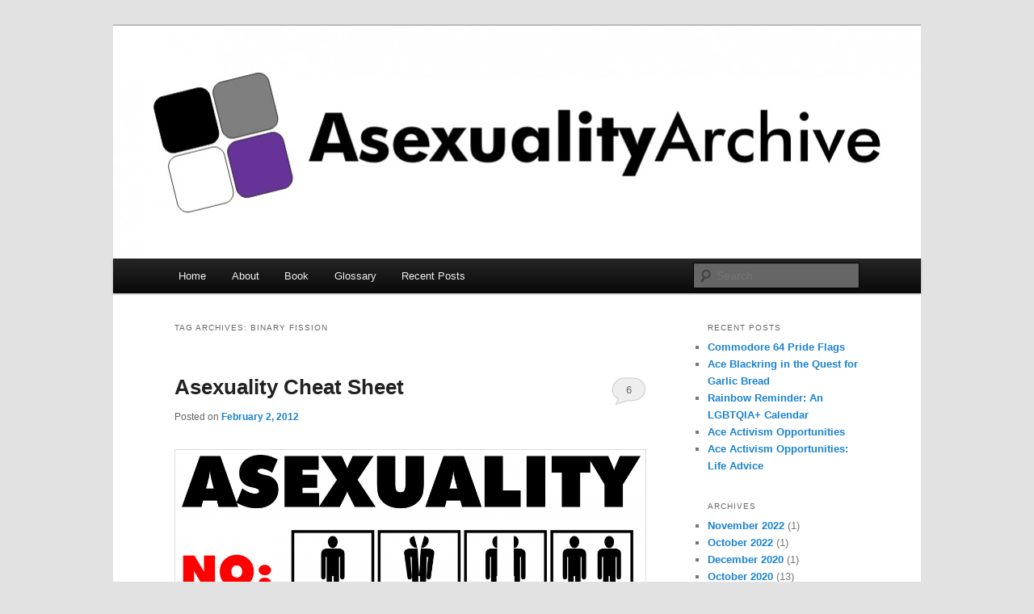

--- FILE ---
content_type: text/html; charset=UTF-8
request_url: https://www.asexualityarchive.com/tag/binary-fission/
body_size: 11233
content:
<!DOCTYPE html>
<!--[if IE 6]>
<html id="ie6" lang="en-US">
<![endif]-->
<!--[if IE 7]>
<html id="ie7" lang="en-US">
<![endif]-->
<!--[if IE 8]>
<html id="ie8" lang="en-US">
<![endif]-->
<!--[if !(IE 6) & !(IE 7) & !(IE 8)]><!-->
<html lang="en-US">
<!--<![endif]-->
<head>
<meta charset="UTF-8" />
<meta name="viewport" content="width=device-width" />
<title>
binary fission | Asexuality Archive	</title>
<link rel="profile" href="http://gmpg.org/xfn/11" />
<link rel="stylesheet" type="text/css" media="all" href="https://www.asexualityarchive.com/wp-content/themes/twentyeleven/style.css" />
<link rel="pingback" href="https://www.asexualityarchive.com/xmlrpc.php" />
<!--[if lt IE 9]>
<script src="https://www.asexualityarchive.com/wp-content/themes/twentyeleven/js/html5.js" type="text/javascript"></script>
<![endif]-->
<meta name='robots' content='max-image-preview:large' />
<link rel='dns-prefetch' href='//secure.gravatar.com' />
<link rel='dns-prefetch' href='//www.googletagmanager.com' />
<link rel='dns-prefetch' href='//stats.wp.com' />
<link rel='dns-prefetch' href='//v0.wordpress.com' />
<link rel="alternate" type="application/rss+xml" title="Asexuality Archive &raquo; Feed" href="https://www.asexualityarchive.com/feed/" />
<link rel="alternate" type="application/rss+xml" title="Asexuality Archive &raquo; Comments Feed" href="https://www.asexualityarchive.com/comments/feed/" />
<link rel="alternate" type="application/rss+xml" title="Asexuality Archive &raquo; binary fission Tag Feed" href="https://www.asexualityarchive.com/tag/binary-fission/feed/" />
<style id='wp-img-auto-sizes-contain-inline-css' type='text/css'>
img:is([sizes=auto i],[sizes^="auto," i]){contain-intrinsic-size:3000px 1500px}
/*# sourceURL=wp-img-auto-sizes-contain-inline-css */
</style>
<style id='wp-emoji-styles-inline-css' type='text/css'>

	img.wp-smiley, img.emoji {
		display: inline !important;
		border: none !important;
		box-shadow: none !important;
		height: 1em !important;
		width: 1em !important;
		margin: 0 0.07em !important;
		vertical-align: -0.1em !important;
		background: none !important;
		padding: 0 !important;
	}
/*# sourceURL=wp-emoji-styles-inline-css */
</style>
<style id='wp-block-library-inline-css' type='text/css'>
:root{--wp-block-synced-color:#7a00df;--wp-block-synced-color--rgb:122,0,223;--wp-bound-block-color:var(--wp-block-synced-color);--wp-editor-canvas-background:#ddd;--wp-admin-theme-color:#007cba;--wp-admin-theme-color--rgb:0,124,186;--wp-admin-theme-color-darker-10:#006ba1;--wp-admin-theme-color-darker-10--rgb:0,107,160.5;--wp-admin-theme-color-darker-20:#005a87;--wp-admin-theme-color-darker-20--rgb:0,90,135;--wp-admin-border-width-focus:2px}@media (min-resolution:192dpi){:root{--wp-admin-border-width-focus:1.5px}}.wp-element-button{cursor:pointer}:root .has-very-light-gray-background-color{background-color:#eee}:root .has-very-dark-gray-background-color{background-color:#313131}:root .has-very-light-gray-color{color:#eee}:root .has-very-dark-gray-color{color:#313131}:root .has-vivid-green-cyan-to-vivid-cyan-blue-gradient-background{background:linear-gradient(135deg,#00d084,#0693e3)}:root .has-purple-crush-gradient-background{background:linear-gradient(135deg,#34e2e4,#4721fb 50%,#ab1dfe)}:root .has-hazy-dawn-gradient-background{background:linear-gradient(135deg,#faaca8,#dad0ec)}:root .has-subdued-olive-gradient-background{background:linear-gradient(135deg,#fafae1,#67a671)}:root .has-atomic-cream-gradient-background{background:linear-gradient(135deg,#fdd79a,#004a59)}:root .has-nightshade-gradient-background{background:linear-gradient(135deg,#330968,#31cdcf)}:root .has-midnight-gradient-background{background:linear-gradient(135deg,#020381,#2874fc)}:root{--wp--preset--font-size--normal:16px;--wp--preset--font-size--huge:42px}.has-regular-font-size{font-size:1em}.has-larger-font-size{font-size:2.625em}.has-normal-font-size{font-size:var(--wp--preset--font-size--normal)}.has-huge-font-size{font-size:var(--wp--preset--font-size--huge)}.has-text-align-center{text-align:center}.has-text-align-left{text-align:left}.has-text-align-right{text-align:right}.has-fit-text{white-space:nowrap!important}#end-resizable-editor-section{display:none}.aligncenter{clear:both}.items-justified-left{justify-content:flex-start}.items-justified-center{justify-content:center}.items-justified-right{justify-content:flex-end}.items-justified-space-between{justify-content:space-between}.screen-reader-text{border:0;clip-path:inset(50%);height:1px;margin:-1px;overflow:hidden;padding:0;position:absolute;width:1px;word-wrap:normal!important}.screen-reader-text:focus{background-color:#ddd;clip-path:none;color:#444;display:block;font-size:1em;height:auto;left:5px;line-height:normal;padding:15px 23px 14px;text-decoration:none;top:5px;width:auto;z-index:100000}html :where(.has-border-color){border-style:solid}html :where([style*=border-top-color]){border-top-style:solid}html :where([style*=border-right-color]){border-right-style:solid}html :where([style*=border-bottom-color]){border-bottom-style:solid}html :where([style*=border-left-color]){border-left-style:solid}html :where([style*=border-width]){border-style:solid}html :where([style*=border-top-width]){border-top-style:solid}html :where([style*=border-right-width]){border-right-style:solid}html :where([style*=border-bottom-width]){border-bottom-style:solid}html :where([style*=border-left-width]){border-left-style:solid}html :where(img[class*=wp-image-]){height:auto;max-width:100%}:where(figure){margin:0 0 1em}html :where(.is-position-sticky){--wp-admin--admin-bar--position-offset:var(--wp-admin--admin-bar--height,0px)}@media screen and (max-width:600px){html :where(.is-position-sticky){--wp-admin--admin-bar--position-offset:0px}}

/*# sourceURL=wp-block-library-inline-css */
</style><style id='global-styles-inline-css' type='text/css'>
:root{--wp--preset--aspect-ratio--square: 1;--wp--preset--aspect-ratio--4-3: 4/3;--wp--preset--aspect-ratio--3-4: 3/4;--wp--preset--aspect-ratio--3-2: 3/2;--wp--preset--aspect-ratio--2-3: 2/3;--wp--preset--aspect-ratio--16-9: 16/9;--wp--preset--aspect-ratio--9-16: 9/16;--wp--preset--color--black: #000000;--wp--preset--color--cyan-bluish-gray: #abb8c3;--wp--preset--color--white: #ffffff;--wp--preset--color--pale-pink: #f78da7;--wp--preset--color--vivid-red: #cf2e2e;--wp--preset--color--luminous-vivid-orange: #ff6900;--wp--preset--color--luminous-vivid-amber: #fcb900;--wp--preset--color--light-green-cyan: #7bdcb5;--wp--preset--color--vivid-green-cyan: #00d084;--wp--preset--color--pale-cyan-blue: #8ed1fc;--wp--preset--color--vivid-cyan-blue: #0693e3;--wp--preset--color--vivid-purple: #9b51e0;--wp--preset--gradient--vivid-cyan-blue-to-vivid-purple: linear-gradient(135deg,rgb(6,147,227) 0%,rgb(155,81,224) 100%);--wp--preset--gradient--light-green-cyan-to-vivid-green-cyan: linear-gradient(135deg,rgb(122,220,180) 0%,rgb(0,208,130) 100%);--wp--preset--gradient--luminous-vivid-amber-to-luminous-vivid-orange: linear-gradient(135deg,rgb(252,185,0) 0%,rgb(255,105,0) 100%);--wp--preset--gradient--luminous-vivid-orange-to-vivid-red: linear-gradient(135deg,rgb(255,105,0) 0%,rgb(207,46,46) 100%);--wp--preset--gradient--very-light-gray-to-cyan-bluish-gray: linear-gradient(135deg,rgb(238,238,238) 0%,rgb(169,184,195) 100%);--wp--preset--gradient--cool-to-warm-spectrum: linear-gradient(135deg,rgb(74,234,220) 0%,rgb(151,120,209) 20%,rgb(207,42,186) 40%,rgb(238,44,130) 60%,rgb(251,105,98) 80%,rgb(254,248,76) 100%);--wp--preset--gradient--blush-light-purple: linear-gradient(135deg,rgb(255,206,236) 0%,rgb(152,150,240) 100%);--wp--preset--gradient--blush-bordeaux: linear-gradient(135deg,rgb(254,205,165) 0%,rgb(254,45,45) 50%,rgb(107,0,62) 100%);--wp--preset--gradient--luminous-dusk: linear-gradient(135deg,rgb(255,203,112) 0%,rgb(199,81,192) 50%,rgb(65,88,208) 100%);--wp--preset--gradient--pale-ocean: linear-gradient(135deg,rgb(255,245,203) 0%,rgb(182,227,212) 50%,rgb(51,167,181) 100%);--wp--preset--gradient--electric-grass: linear-gradient(135deg,rgb(202,248,128) 0%,rgb(113,206,126) 100%);--wp--preset--gradient--midnight: linear-gradient(135deg,rgb(2,3,129) 0%,rgb(40,116,252) 100%);--wp--preset--font-size--small: 13px;--wp--preset--font-size--medium: 20px;--wp--preset--font-size--large: 36px;--wp--preset--font-size--x-large: 42px;--wp--preset--spacing--20: 0.44rem;--wp--preset--spacing--30: 0.67rem;--wp--preset--spacing--40: 1rem;--wp--preset--spacing--50: 1.5rem;--wp--preset--spacing--60: 2.25rem;--wp--preset--spacing--70: 3.38rem;--wp--preset--spacing--80: 5.06rem;--wp--preset--shadow--natural: 6px 6px 9px rgba(0, 0, 0, 0.2);--wp--preset--shadow--deep: 12px 12px 50px rgba(0, 0, 0, 0.4);--wp--preset--shadow--sharp: 6px 6px 0px rgba(0, 0, 0, 0.2);--wp--preset--shadow--outlined: 6px 6px 0px -3px rgb(255, 255, 255), 6px 6px rgb(0, 0, 0);--wp--preset--shadow--crisp: 6px 6px 0px rgb(0, 0, 0);}:where(.is-layout-flex){gap: 0.5em;}:where(.is-layout-grid){gap: 0.5em;}body .is-layout-flex{display: flex;}.is-layout-flex{flex-wrap: wrap;align-items: center;}.is-layout-flex > :is(*, div){margin: 0;}body .is-layout-grid{display: grid;}.is-layout-grid > :is(*, div){margin: 0;}:where(.wp-block-columns.is-layout-flex){gap: 2em;}:where(.wp-block-columns.is-layout-grid){gap: 2em;}:where(.wp-block-post-template.is-layout-flex){gap: 1.25em;}:where(.wp-block-post-template.is-layout-grid){gap: 1.25em;}.has-black-color{color: var(--wp--preset--color--black) !important;}.has-cyan-bluish-gray-color{color: var(--wp--preset--color--cyan-bluish-gray) !important;}.has-white-color{color: var(--wp--preset--color--white) !important;}.has-pale-pink-color{color: var(--wp--preset--color--pale-pink) !important;}.has-vivid-red-color{color: var(--wp--preset--color--vivid-red) !important;}.has-luminous-vivid-orange-color{color: var(--wp--preset--color--luminous-vivid-orange) !important;}.has-luminous-vivid-amber-color{color: var(--wp--preset--color--luminous-vivid-amber) !important;}.has-light-green-cyan-color{color: var(--wp--preset--color--light-green-cyan) !important;}.has-vivid-green-cyan-color{color: var(--wp--preset--color--vivid-green-cyan) !important;}.has-pale-cyan-blue-color{color: var(--wp--preset--color--pale-cyan-blue) !important;}.has-vivid-cyan-blue-color{color: var(--wp--preset--color--vivid-cyan-blue) !important;}.has-vivid-purple-color{color: var(--wp--preset--color--vivid-purple) !important;}.has-black-background-color{background-color: var(--wp--preset--color--black) !important;}.has-cyan-bluish-gray-background-color{background-color: var(--wp--preset--color--cyan-bluish-gray) !important;}.has-white-background-color{background-color: var(--wp--preset--color--white) !important;}.has-pale-pink-background-color{background-color: var(--wp--preset--color--pale-pink) !important;}.has-vivid-red-background-color{background-color: var(--wp--preset--color--vivid-red) !important;}.has-luminous-vivid-orange-background-color{background-color: var(--wp--preset--color--luminous-vivid-orange) !important;}.has-luminous-vivid-amber-background-color{background-color: var(--wp--preset--color--luminous-vivid-amber) !important;}.has-light-green-cyan-background-color{background-color: var(--wp--preset--color--light-green-cyan) !important;}.has-vivid-green-cyan-background-color{background-color: var(--wp--preset--color--vivid-green-cyan) !important;}.has-pale-cyan-blue-background-color{background-color: var(--wp--preset--color--pale-cyan-blue) !important;}.has-vivid-cyan-blue-background-color{background-color: var(--wp--preset--color--vivid-cyan-blue) !important;}.has-vivid-purple-background-color{background-color: var(--wp--preset--color--vivid-purple) !important;}.has-black-border-color{border-color: var(--wp--preset--color--black) !important;}.has-cyan-bluish-gray-border-color{border-color: var(--wp--preset--color--cyan-bluish-gray) !important;}.has-white-border-color{border-color: var(--wp--preset--color--white) !important;}.has-pale-pink-border-color{border-color: var(--wp--preset--color--pale-pink) !important;}.has-vivid-red-border-color{border-color: var(--wp--preset--color--vivid-red) !important;}.has-luminous-vivid-orange-border-color{border-color: var(--wp--preset--color--luminous-vivid-orange) !important;}.has-luminous-vivid-amber-border-color{border-color: var(--wp--preset--color--luminous-vivid-amber) !important;}.has-light-green-cyan-border-color{border-color: var(--wp--preset--color--light-green-cyan) !important;}.has-vivid-green-cyan-border-color{border-color: var(--wp--preset--color--vivid-green-cyan) !important;}.has-pale-cyan-blue-border-color{border-color: var(--wp--preset--color--pale-cyan-blue) !important;}.has-vivid-cyan-blue-border-color{border-color: var(--wp--preset--color--vivid-cyan-blue) !important;}.has-vivid-purple-border-color{border-color: var(--wp--preset--color--vivid-purple) !important;}.has-vivid-cyan-blue-to-vivid-purple-gradient-background{background: var(--wp--preset--gradient--vivid-cyan-blue-to-vivid-purple) !important;}.has-light-green-cyan-to-vivid-green-cyan-gradient-background{background: var(--wp--preset--gradient--light-green-cyan-to-vivid-green-cyan) !important;}.has-luminous-vivid-amber-to-luminous-vivid-orange-gradient-background{background: var(--wp--preset--gradient--luminous-vivid-amber-to-luminous-vivid-orange) !important;}.has-luminous-vivid-orange-to-vivid-red-gradient-background{background: var(--wp--preset--gradient--luminous-vivid-orange-to-vivid-red) !important;}.has-very-light-gray-to-cyan-bluish-gray-gradient-background{background: var(--wp--preset--gradient--very-light-gray-to-cyan-bluish-gray) !important;}.has-cool-to-warm-spectrum-gradient-background{background: var(--wp--preset--gradient--cool-to-warm-spectrum) !important;}.has-blush-light-purple-gradient-background{background: var(--wp--preset--gradient--blush-light-purple) !important;}.has-blush-bordeaux-gradient-background{background: var(--wp--preset--gradient--blush-bordeaux) !important;}.has-luminous-dusk-gradient-background{background: var(--wp--preset--gradient--luminous-dusk) !important;}.has-pale-ocean-gradient-background{background: var(--wp--preset--gradient--pale-ocean) !important;}.has-electric-grass-gradient-background{background: var(--wp--preset--gradient--electric-grass) !important;}.has-midnight-gradient-background{background: var(--wp--preset--gradient--midnight) !important;}.has-small-font-size{font-size: var(--wp--preset--font-size--small) !important;}.has-medium-font-size{font-size: var(--wp--preset--font-size--medium) !important;}.has-large-font-size{font-size: var(--wp--preset--font-size--large) !important;}.has-x-large-font-size{font-size: var(--wp--preset--font-size--x-large) !important;}
/*# sourceURL=global-styles-inline-css */
</style>

<style id='classic-theme-styles-inline-css' type='text/css'>
/*! This file is auto-generated */
.wp-block-button__link{color:#fff;background-color:#32373c;border-radius:9999px;box-shadow:none;text-decoration:none;padding:calc(.667em + 2px) calc(1.333em + 2px);font-size:1.125em}.wp-block-file__button{background:#32373c;color:#fff;text-decoration:none}
/*# sourceURL=/wp-includes/css/classic-themes.min.css */
</style>
<link rel='stylesheet' id='sharedaddy-css' href='https://www.asexualityarchive.com/wp-content/plugins/jetpack/modules/sharedaddy/sharing.css?ver=15.4' type='text/css' media='all' />
<link rel='stylesheet' id='social-logos-css' href='https://www.asexualityarchive.com/wp-content/plugins/jetpack/_inc/social-logos/social-logos.min.css?ver=15.4' type='text/css' media='all' />

<!-- Google tag (gtag.js) snippet added by Site Kit -->
<!-- Google Analytics snippet added by Site Kit -->
<script type="text/javascript" src="https://www.googletagmanager.com/gtag/js?id=G-X4RTZ57W8X" id="google_gtagjs-js" async></script>
<script type="text/javascript" id="google_gtagjs-js-after">
/* <![CDATA[ */
window.dataLayer = window.dataLayer || [];function gtag(){dataLayer.push(arguments);}
gtag("set","linker",{"domains":["www.asexualityarchive.com"]});
gtag("js", new Date());
gtag("set", "developer_id.dZTNiMT", true);
gtag("config", "G-X4RTZ57W8X");
//# sourceURL=google_gtagjs-js-after
/* ]]> */
</script>
<link rel="https://api.w.org/" href="https://www.asexualityarchive.com/wp-json/" /><link rel="alternate" title="JSON" type="application/json" href="https://www.asexualityarchive.com/wp-json/wp/v2/tags/136" /><link rel="EditURI" type="application/rsd+xml" title="RSD" href="https://www.asexualityarchive.com/xmlrpc.php?rsd" />
<meta name="generator" content="Site Kit by Google 1.170.0" />	<style>img#wpstats{display:none}</style>
				<style type="text/css" id="twentyeleven-header-css">
				#site-title,
		#site-description {
			position: absolute;
			clip: rect(1px 1px 1px 1px); /* IE6, IE7 */
			clip: rect(1px, 1px, 1px, 1px);
		}
		</style>
	
<!-- Jetpack Open Graph Tags -->
<meta property="og:type" content="website" />
<meta property="og:title" content="binary fission &#8211; Asexuality Archive" />
<meta property="og:url" content="https://www.asexualityarchive.com/tag/binary-fission/" />
<meta property="og:site_name" content="Asexuality Archive" />
<meta property="og:image" content="https://s0.wp.com/i/blank.jpg" />
<meta property="og:image:width" content="200" />
<meta property="og:image:height" content="200" />
<meta property="og:image:alt" content="" />
<meta property="og:locale" content="en_US" />

<!-- End Jetpack Open Graph Tags -->
</head>

<body class="archive tag tag-binary-fission tag-136 wp-theme-twentyeleven single-author two-column right-sidebar">
<div id="page" class="hfeed">
	<header id="branding" role="banner">
			<hgroup>
				<h1 id="site-title"><span><a href="https://www.asexualityarchive.com/" rel="home">Asexuality Archive</a></span></h1>
				<h2 id="site-description"></h2>
			</hgroup>

						<a href="https://www.asexualityarchive.com/">
									<img src="https://www.asexualityarchive.com/wp-content/uploads/2012/02/cropped-AceArchiveHeader.jpg" width="1000" height="288" alt="Asexuality Archive" />
							</a>
			
						<div class="only-search with-image">
				<form method="get" id="searchform" action="https://www.asexualityarchive.com/">
		<label for="s" class="assistive-text">Search</label>
		<input type="text" class="field" name="s" id="s" placeholder="Search" />
		<input type="submit" class="submit" name="submit" id="searchsubmit" value="Search" />
	</form>
			</div>
			
			<nav id="access" role="navigation">
				<h3 class="assistive-text">Main menu</h3>
								<div class="skip-link"><a class="assistive-text" href="#content">Skip to primary content</a></div>
									<div class="skip-link"><a class="assistive-text" href="#secondary">Skip to secondary content</a></div>
												<div class="menu-menu-1-container"><ul id="menu-menu-1" class="menu"><li id="menu-item-1977" class="menu-item menu-item-type-post_type menu-item-object-page menu-item-home menu-item-1977"><a href="https://www.asexualityarchive.com/">Home</a></li>
<li id="menu-item-1978" class="menu-item menu-item-type-post_type menu-item-object-page menu-item-1978"><a href="https://www.asexualityarchive.com/about/">About</a></li>
<li id="menu-item-1979" class="menu-item menu-item-type-post_type menu-item-object-page menu-item-1979"><a href="https://www.asexualityarchive.com/book/">Book</a></li>
<li id="menu-item-1980" class="menu-item menu-item-type-post_type menu-item-object-page menu-item-1980"><a href="https://www.asexualityarchive.com/glossary/">Glossary</a></li>
<li id="menu-item-1982" class="menu-item menu-item-type-post_type menu-item-object-page current_page_parent menu-item-1982"><a href="https://www.asexualityarchive.com/recent/">Recent Posts</a></li>
</ul></div>			</nav><!-- #access -->
	</header><!-- #branding -->


	<div id="main">

		<section id="primary">
			<div id="content" role="main">

			
				<header class="page-header">
					<h1 class="page-title">
					Tag Archives: <span>binary fission</span>					</h1>

									</header>

				
								
					
	<article id="post-5" class="post-5 post type-post status-publish format-standard hentry category-ace-images tag-asexual tag-asexuality tag-binary-fission tag-budding tag-cake tag-cheat-sheet tag-regrowth">
		<header class="entry-header">
						<h1 class="entry-title"><a href="https://www.asexualityarchive.com/what-is-asexuality/" rel="bookmark">Asexuality Cheat Sheet</a></h1>
			
						<div class="entry-meta">
				<span class="sep">Posted on </span><a href="https://www.asexualityarchive.com/what-is-asexuality/" title="6:57 am" rel="bookmark"><time class="entry-date" datetime="2012-02-02T06:57:31-08:00">February 2, 2012</time></a><span class="by-author"> <span class="sep"> by </span> <span class="author vcard"><a class="url fn n" href="https://www.asexualityarchive.com/author/asexualityarchive/" title="View all posts by asexualityarchive" rel="author">asexualityarchive</a></span></span>			</div><!-- .entry-meta -->
			
						<div class="comments-link">
				<a href="https://www.asexualityarchive.com/what-is-asexuality/#comments">6</a>			</div>
					</header><!-- .entry-header -->

				<div class="entry-content">
			<p><a href="http://www.asexualityarchive.com/wp-content/uploads/2012/02/BinaryFission1.png"><img fetchpriority="high" decoding="async" class="alignnone size-large wp-image-494" title="BinaryFission" src="http://www.asexualityarchive.com/wp-content/uploads/2012/02/BinaryFission1-1024x1014.png" alt="" width="584" height="578" srcset="https://www.asexualityarchive.com/wp-content/uploads/2012/02/BinaryFission1-1024x1014.png 1024w, https://www.asexualityarchive.com/wp-content/uploads/2012/02/BinaryFission1-300x297.png 300w, https://www.asexualityarchive.com/wp-content/uploads/2012/02/BinaryFission1-302x300.png 302w" sizes="(max-width: 584px) 100vw, 584px" /></a></p>
<div class="sharedaddy sd-sharing-enabled"><div class="robots-nocontent sd-block sd-social sd-social-icon-text sd-sharing"><h3 class="sd-title">Share this:</h3><div class="sd-content"><ul><li class="share-print"><a rel="nofollow noopener noreferrer"
				data-shared="sharing-print-5"
				class="share-print sd-button share-icon"
				href="https://www.asexualityarchive.com/what-is-asexuality/?share=print"
				target="_blank"
				aria-labelledby="sharing-print-5"
				>
				<span id="sharing-print-5" hidden>Click to print (Opens in new window)</span>
				<span>Print</span>
			</a></li><li class="share-email"><a rel="nofollow noopener noreferrer"
				data-shared="sharing-email-5"
				class="share-email sd-button share-icon"
				href="mailto:?subject=%5BShared%20Post%5D%20Asexuality%20Cheat%20Sheet&#038;body=https%3A%2F%2Fwww.asexualityarchive.com%2Fwhat-is-asexuality%2F&#038;share=email"
				target="_blank"
				aria-labelledby="sharing-email-5"
				data-email-share-error-title="Do you have email set up?" data-email-share-error-text="If you&#039;re having problems sharing via email, you might not have email set up for your browser. You may need to create a new email yourself." data-email-share-nonce="e46493990c" data-email-share-track-url="https://www.asexualityarchive.com/what-is-asexuality/?share=email">
				<span id="sharing-email-5" hidden>Click to email a link to a friend (Opens in new window)</span>
				<span>Email</span>
			</a></li><li class="share-facebook"><a rel="nofollow noopener noreferrer"
				data-shared="sharing-facebook-5"
				class="share-facebook sd-button share-icon"
				href="https://www.asexualityarchive.com/what-is-asexuality/?share=facebook"
				target="_blank"
				aria-labelledby="sharing-facebook-5"
				>
				<span id="sharing-facebook-5" hidden>Click to share on Facebook (Opens in new window)</span>
				<span>Facebook</span>
			</a></li><li class="share-twitter"><a rel="nofollow noopener noreferrer"
				data-shared="sharing-twitter-5"
				class="share-twitter sd-button share-icon"
				href="https://www.asexualityarchive.com/what-is-asexuality/?share=twitter"
				target="_blank"
				aria-labelledby="sharing-twitter-5"
				>
				<span id="sharing-twitter-5" hidden>Click to share on X (Opens in new window)</span>
				<span>X</span>
			</a></li><li><a href="#" class="sharing-anchor sd-button share-more"><span>More</span></a></li><li class="share-end"></li></ul><div class="sharing-hidden"><div class="inner" style="display: none;width:150px;"><ul style="background-image:none;"><li class="share-reddit"><a rel="nofollow noopener noreferrer"
				data-shared="sharing-reddit-5"
				class="share-reddit sd-button share-icon"
				href="https://www.asexualityarchive.com/what-is-asexuality/?share=reddit"
				target="_blank"
				aria-labelledby="sharing-reddit-5"
				>
				<span id="sharing-reddit-5" hidden>Click to share on Reddit (Opens in new window)</span>
				<span>Reddit</span>
			</a></li><li class="share-end"></li></ul></div></div></div></div></div>					</div><!-- .entry-content -->
		
		<footer class="entry-meta">
												<span class="cat-links">
			<span class="entry-utility-prep entry-utility-prep-cat-links">Posted in</span> <a href="https://www.asexualityarchive.com/category/ace-images/" rel="category tag">Ace Images</a>			</span>
															<span class="sep"> | </span>
							<span class="tag-links">
				<span class="entry-utility-prep entry-utility-prep-tag-links">Tagged</span> <a href="https://www.asexualityarchive.com/tag/asexual/" rel="tag">asexual</a>, <a href="https://www.asexualityarchive.com/tag/asexuality/" rel="tag">asexuality</a>, <a href="https://www.asexualityarchive.com/tag/binary-fission/" rel="tag">binary fission</a>, <a href="https://www.asexualityarchive.com/tag/budding/" rel="tag">budding</a>, <a href="https://www.asexualityarchive.com/tag/cake/" rel="tag">cake</a>, <a href="https://www.asexualityarchive.com/tag/cheat-sheet/" rel="tag">cheat sheet</a>, <a href="https://www.asexualityarchive.com/tag/regrowth/" rel="tag">regrowth</a>			</span>
						
									<span class="sep"> | </span>
						<span class="comments-link"><a href="https://www.asexualityarchive.com/what-is-asexuality/#comments"><b>6</b> Replies</a></span>
			
					</footer><!-- .entry-meta -->
	</article><!-- #post-5 -->

				
				
			
			</div><!-- #content -->
		</section><!-- #primary -->

		<div id="secondary" class="widget-area" role="complementary">
			
		<aside id="recent-posts-2" class="widget widget_recent_entries">
		<h3 class="widget-title">Recent Posts</h3>
		<ul>
											<li>
					<a href="https://www.asexualityarchive.com/commodore-64-pride-flags/">Commodore 64 Pride Flags</a>
									</li>
											<li>
					<a href="https://www.asexualityarchive.com/ace-blackring-in-the-quest-for-garlic-bread/">Ace Blackring in the Quest for Garlic Bread</a>
									</li>
											<li>
					<a href="https://www.asexualityarchive.com/rainbow-reminder-an-lgbtqia-calendar/">Rainbow Reminder: An LGBTQIA+ Calendar</a>
									</li>
											<li>
					<a href="https://www.asexualityarchive.com/ace-activism-opportunities/">Ace Activism Opportunities</a>
									</li>
											<li>
					<a href="https://www.asexualityarchive.com/ace-activism-opportunities-life-advice/">Ace Activism Opportunities: Life Advice</a>
									</li>
					</ul>

		</aside><aside id="archives-2" class="widget widget_archive"><h3 class="widget-title">Archives</h3>
			<ul>
					<li><a href='https://www.asexualityarchive.com/2022/11/'>November 2022</a>&nbsp;(1)</li>
	<li><a href='https://www.asexualityarchive.com/2022/10/'>October 2022</a>&nbsp;(1)</li>
	<li><a href='https://www.asexualityarchive.com/2020/12/'>December 2020</a>&nbsp;(1)</li>
	<li><a href='https://www.asexualityarchive.com/2020/10/'>October 2020</a>&nbsp;(13)</li>
	<li><a href='https://www.asexualityarchive.com/2020/07/'>July 2020</a>&nbsp;(1)</li>
	<li><a href='https://www.asexualityarchive.com/2019/11/'>November 2019</a>&nbsp;(1)</li>
	<li><a href='https://www.asexualityarchive.com/2019/10/'>October 2019</a>&nbsp;(2)</li>
	<li><a href='https://www.asexualityarchive.com/2019/09/'>September 2019</a>&nbsp;(3)</li>
	<li><a href='https://www.asexualityarchive.com/2019/07/'>July 2019</a>&nbsp;(5)</li>
	<li><a href='https://www.asexualityarchive.com/2019/05/'>May 2019</a>&nbsp;(1)</li>
	<li><a href='https://www.asexualityarchive.com/2019/04/'>April 2019</a>&nbsp;(3)</li>
	<li><a href='https://www.asexualityarchive.com/2018/10/'>October 2018</a>&nbsp;(4)</li>
	<li><a href='https://www.asexualityarchive.com/2018/08/'>August 2018</a>&nbsp;(1)</li>
	<li><a href='https://www.asexualityarchive.com/2018/06/'>June 2018</a>&nbsp;(2)</li>
	<li><a href='https://www.asexualityarchive.com/2018/05/'>May 2018</a>&nbsp;(1)</li>
	<li><a href='https://www.asexualityarchive.com/2018/04/'>April 2018</a>&nbsp;(1)</li>
	<li><a href='https://www.asexualityarchive.com/2018/03/'>March 2018</a>&nbsp;(1)</li>
	<li><a href='https://www.asexualityarchive.com/2018/02/'>February 2018</a>&nbsp;(5)</li>
	<li><a href='https://www.asexualityarchive.com/2017/12/'>December 2017</a>&nbsp;(1)</li>
	<li><a href='https://www.asexualityarchive.com/2017/09/'>September 2017</a>&nbsp;(13)</li>
	<li><a href='https://www.asexualityarchive.com/2017/08/'>August 2017</a>&nbsp;(1)</li>
	<li><a href='https://www.asexualityarchive.com/2017/07/'>July 2017</a>&nbsp;(7)</li>
	<li><a href='https://www.asexualityarchive.com/2017/05/'>May 2017</a>&nbsp;(3)</li>
	<li><a href='https://www.asexualityarchive.com/2017/04/'>April 2017</a>&nbsp;(2)</li>
	<li><a href='https://www.asexualityarchive.com/2017/03/'>March 2017</a>&nbsp;(1)</li>
	<li><a href='https://www.asexualityarchive.com/2016/10/'>October 2016</a>&nbsp;(1)</li>
	<li><a href='https://www.asexualityarchive.com/2016/09/'>September 2016</a>&nbsp;(1)</li>
	<li><a href='https://www.asexualityarchive.com/2016/03/'>March 2016</a>&nbsp;(1)</li>
	<li><a href='https://www.asexualityarchive.com/2015/10/'>October 2015</a>&nbsp;(1)</li>
	<li><a href='https://www.asexualityarchive.com/2015/09/'>September 2015</a>&nbsp;(2)</li>
	<li><a href='https://www.asexualityarchive.com/2015/06/'>June 2015</a>&nbsp;(6)</li>
	<li><a href='https://www.asexualityarchive.com/2015/05/'>May 2015</a>&nbsp;(28)</li>
	<li><a href='https://www.asexualityarchive.com/2015/04/'>April 2015</a>&nbsp;(1)</li>
	<li><a href='https://www.asexualityarchive.com/2014/12/'>December 2014</a>&nbsp;(1)</li>
	<li><a href='https://www.asexualityarchive.com/2014/07/'>July 2014</a>&nbsp;(12)</li>
	<li><a href='https://www.asexualityarchive.com/2014/05/'>May 2014</a>&nbsp;(1)</li>
	<li><a href='https://www.asexualityarchive.com/2014/01/'>January 2014</a>&nbsp;(3)</li>
	<li><a href='https://www.asexualityarchive.com/2013/12/'>December 2013</a>&nbsp;(1)</li>
	<li><a href='https://www.asexualityarchive.com/2013/11/'>November 2013</a>&nbsp;(1)</li>
	<li><a href='https://www.asexualityarchive.com/2013/10/'>October 2013</a>&nbsp;(13)</li>
	<li><a href='https://www.asexualityarchive.com/2013/04/'>April 2013</a>&nbsp;(2)</li>
	<li><a href='https://www.asexualityarchive.com/2012/12/'>December 2012</a>&nbsp;(3)</li>
	<li><a href='https://www.asexualityarchive.com/2012/11/'>November 2012</a>&nbsp;(1)</li>
	<li><a href='https://www.asexualityarchive.com/2012/10/'>October 2012</a>&nbsp;(13)</li>
	<li><a href='https://www.asexualityarchive.com/2012/09/'>September 2012</a>&nbsp;(6)</li>
	<li><a href='https://www.asexualityarchive.com/2012/08/'>August 2012</a>&nbsp;(5)</li>
	<li><a href='https://www.asexualityarchive.com/2012/07/'>July 2012</a>&nbsp;(1)</li>
	<li><a href='https://www.asexualityarchive.com/2012/06/'>June 2012</a>&nbsp;(1)</li>
	<li><a href='https://www.asexualityarchive.com/2012/05/'>May 2012</a>&nbsp;(7)</li>
	<li><a href='https://www.asexualityarchive.com/2012/03/'>March 2012</a>&nbsp;(9)</li>
	<li><a href='https://www.asexualityarchive.com/2012/02/'>February 2012</a>&nbsp;(11)</li>
	<li><a href='https://www.asexualityarchive.com/2012/01/'>January 2012</a>&nbsp;(6)</li>
	<li><a href='https://www.asexualityarchive.com/2011/12/'>December 2011</a>&nbsp;(2)</li>
	<li><a href='https://www.asexualityarchive.com/2011/11/'>November 2011</a>&nbsp;(2)</li>
	<li><a href='https://www.asexualityarchive.com/2011/10/'>October 2011</a>&nbsp;(13)</li>
	<li><a href='https://www.asexualityarchive.com/2011/09/'>September 2011</a>&nbsp;(7)</li>
			</ul>

			</aside><aside id="categories-2" class="widget widget_categories"><h3 class="widget-title">Categories</h3>
			<ul>
					<li class="cat-item cat-item-301"><a href="https://www.asexualityarchive.com/category/ace-aro-conference-nyc/">Ace &amp; Aro Conference NYC</a> (5)
</li>
	<li class="cat-item cat-item-3"><a href="https://www.asexualityarchive.com/category/ace-images/">Ace Images</a> (47)
</li>
	<li class="cat-item cat-item-335"><a href="https://www.asexualityarchive.com/category/activism/">Activism</a> (12)
</li>
	<li class="cat-item cat-item-208"><a href="https://www.asexualityarchive.com/category/an-asexuals-guide-to/">An Asexual&#039;s Guide To &#8230;</a> (10)
</li>
	<li class="cat-item cat-item-268"><a href="https://www.asexualityarchive.com/category/an-exploration-of-doubts/">An Exploration of Doubts</a> (13)
</li>
	<li class="cat-item cat-item-90"><a href="https://www.asexualityarchive.com/category/asexual-life/">Asexual Life</a> (11)
</li>
	<li class="cat-item cat-item-86"><a href="https://www.asexualityarchive.com/category/asexuality-101/">Asexuality 101</a> (16)
</li>
	<li class="cat-item cat-item-91"><a href="https://www.asexualityarchive.com/category/asexuality-and-me/">Asexuality and Me</a> (20)
</li>
	<li class="cat-item cat-item-89"><a href="https://www.asexualityarchive.com/category/asexuality-in-the-world/">Asexuality in the World</a> (21)
</li>
	<li class="cat-item cat-item-193"><a href="https://www.asexualityarchive.com/category/asexuality-questionnaire/">Asexuality Questionnaire</a> (23)
</li>
	<li class="cat-item cat-item-233"><a href="https://www.asexualityarchive.com/category/ask-an-ace-guy/">Ask An Ace Guy</a> (28)
</li>
	<li class="cat-item cat-item-266"><a href="https://www.asexualityarchive.com/category/carnival-of-aces/">Carnival of Aces</a> (6)
</li>
	<li class="cat-item cat-item-88"><a href="https://www.asexualityarchive.com/category/love-romance-and-relationships/">Love, Romance, and Other Relationships</a> (5)
</li>
	<li class="cat-item cat-item-237"><a href="https://www.asexualityarchive.com/category/north-american-asexuality-conference/">North American Asexuality Conference</a> (6)
</li>
	<li class="cat-item cat-item-159"><a href="https://www.asexualityarchive.com/category/quick-questions/">Quick Questions</a> (12)
</li>
	<li class="cat-item cat-item-260"><a href="https://www.asexualityarchive.com/category/san-francisco-unconference/">San Francisco Unconference</a> (5)
</li>
	<li class="cat-item cat-item-87"><a href="https://www.asexualityarchive.com/category/sex-masturbation-and-other-activities/">Sex, Masturbation, and Other Activities</a> (8)
</li>
	<li class="cat-item cat-item-225"><a href="https://www.asexualityarchive.com/category/the-comment-section/">The Comment Section</a> (9)
</li>
	<li class="cat-item cat-item-1"><a href="https://www.asexualityarchive.com/category/uncategorized/">Uncategorized</a> (5)
</li>
			</ul>

			</aside><aside id="tag_cloud-2" class="widget widget_tag_cloud"><h3 class="widget-title">Tags</h3><div class="tagcloud"><ul class='wp-tag-cloud' role='list'>
	<li><a href="https://www.asexualityarchive.com/tag/ace-flag/" class="tag-cloud-link tag-link-44 tag-link-position-1" style="font-size: 11.904761904762pt;" aria-label="ace flag (17 items)">ace flag</a></li>
	<li><a href="https://www.asexualityarchive.com/tag/ace-pride/" class="tag-cloud-link tag-link-191 tag-link-position-2" style="font-size: 12.095238095238pt;" aria-label="ace pride (18 items)">ace pride</a></li>
	<li><a href="https://www.asexualityarchive.com/tag/activism/" class="tag-cloud-link tag-link-327 tag-link-position-3" style="font-size: 10.190476190476pt;" aria-label="activism (11 items)">activism</a></li>
	<li><a href="https://www.asexualityarchive.com/tag/animation/" class="tag-cloud-link tag-link-284 tag-link-position-4" style="font-size: 9.8095238095238pt;" aria-label="animation (10 items)">animation</a></li>
	<li><a href="https://www.asexualityarchive.com/tag/aro-flag/" class="tag-cloud-link tag-link-248 tag-link-position-5" style="font-size: 8.4761904761905pt;" aria-label="aro flag (7 items)">aro flag</a></li>
	<li><a href="https://www.asexualityarchive.com/tag/aromantic/" class="tag-cloud-link tag-link-72 tag-link-position-6" style="font-size: 12.666666666667pt;" aria-label="aromantic (21 items)">aromantic</a></li>
	<li><a href="https://www.asexualityarchive.com/tag/aro-pride/" class="tag-cloud-link tag-link-249 tag-link-position-7" style="font-size: 9.8095238095238pt;" aria-label="aro pride (10 items)">aro pride</a></li>
	<li><a href="https://www.asexualityarchive.com/tag/arousal/" class="tag-cloud-link tag-link-99 tag-link-position-8" style="font-size: 9.4285714285714pt;" aria-label="arousal (9 items)">arousal</a></li>
	<li><a href="https://www.asexualityarchive.com/tag/asexual/" class="tag-cloud-link tag-link-5 tag-link-position-9" style="font-size: 22pt;" aria-label="asexual (209 items)">asexual</a></li>
	<li><a href="https://www.asexualityarchive.com/tag/asexuals-guide-to/" class="tag-cloud-link tag-link-210 tag-link-position-10" style="font-size: 9.8095238095238pt;" aria-label="asexual&#039;s guide to (10 items)">asexual&#039;s guide to</a></li>
	<li><a href="https://www.asexualityarchive.com/tag/asexual-activism/" class="tag-cloud-link tag-link-328 tag-link-position-11" style="font-size: 10.47619047619pt;" aria-label="asexual activism (12 items)">asexual activism</a></li>
	<li><a href="https://www.asexualityarchive.com/tag/asexual-awareness-week/" class="tag-cloud-link tag-link-49 tag-link-position-12" style="font-size: 10.857142857143pt;" aria-label="asexual awareness week (13 items)">asexual awareness week</a></li>
	<li><a href="https://www.asexualityarchive.com/tag/asexuality/" class="tag-cloud-link tag-link-4 tag-link-position-13" style="font-size: 22pt;" aria-label="asexuality (210 items)">asexuality</a></li>
	<li><a href="https://www.asexualityarchive.com/tag/asexual-men/" class="tag-cloud-link tag-link-148 tag-link-position-14" style="font-size: 8.952380952381pt;" aria-label="asexual men (8 items)">asexual men</a></li>
	<li><a href="https://www.asexualityarchive.com/tag/asexual-visibility/" class="tag-cloud-link tag-link-25 tag-link-position-15" style="font-size: 13.809523809524pt;" aria-label="asexual visibility (28 items)">asexual visibility</a></li>
	<li><a href="https://www.asexualityarchive.com/tag/ask-an-ace-guy/" class="tag-cloud-link tag-link-234 tag-link-position-16" style="font-size: 13.809523809524pt;" aria-label="ask an ace guy (28 items)">ask an ace guy</a></li>
	<li><a href="https://www.asexualityarchive.com/tag/cake/" class="tag-cloud-link tag-link-79 tag-link-position-17" style="font-size: 8.952380952381pt;" aria-label="cake (8 items)">cake</a></li>
	<li><a href="https://www.asexualityarchive.com/tag/carnival-of-aces/" class="tag-cloud-link tag-link-204 tag-link-position-18" style="font-size: 9.8095238095238pt;" aria-label="carnival of aces (10 items)">carnival of aces</a></li>
	<li><a href="https://www.asexualityarchive.com/tag/celibacy/" class="tag-cloud-link tag-link-21 tag-link-position-19" style="font-size: 8.952380952381pt;" aria-label="celibacy (8 items)">celibacy</a></li>
	<li><a href="https://www.asexualityarchive.com/tag/coming-out/" class="tag-cloud-link tag-link-94 tag-link-position-20" style="font-size: 10.47619047619pt;" aria-label="coming out (12 items)">coming out</a></li>
	<li><a href="https://www.asexualityarchive.com/tag/comment-section/" class="tag-cloud-link tag-link-227 tag-link-position-21" style="font-size: 9.4285714285714pt;" aria-label="comment section (9 items)">comment section</a></li>
	<li><a href="https://www.asexualityarchive.com/tag/demi-flag/" class="tag-cloud-link tag-link-253 tag-link-position-22" style="font-size: 8pt;" aria-label="demi flag (6 items)">demi flag</a></li>
	<li><a href="https://www.asexualityarchive.com/tag/demi-pride/" class="tag-cloud-link tag-link-254 tag-link-position-23" style="font-size: 9.4285714285714pt;" aria-label="demi pride (9 items)">demi pride</a></li>
	<li><a href="https://www.asexualityarchive.com/tag/demisexual/" class="tag-cloud-link tag-link-185 tag-link-position-24" style="font-size: 9.4285714285714pt;" aria-label="demisexual (9 items)">demisexual</a></li>
	<li><a href="https://www.asexualityarchive.com/tag/demisexuality/" class="tag-cloud-link tag-link-184 tag-link-position-25" style="font-size: 8.952380952381pt;" aria-label="demisexuality (8 items)">demisexuality</a></li>
	<li><a href="https://www.asexualityarchive.com/tag/doubts/" class="tag-cloud-link tag-link-269 tag-link-position-26" style="font-size: 10.47619047619pt;" aria-label="doubts (12 items)">doubts</a></li>
	<li><a href="https://www.asexualityarchive.com/tag/erection/" class="tag-cloud-link tag-link-98 tag-link-position-27" style="font-size: 8.4761904761905pt;" aria-label="erection (7 items)">erection</a></li>
	<li><a href="https://www.asexualityarchive.com/tag/huffington-post/" class="tag-cloud-link tag-link-226 tag-link-position-28" style="font-size: 9.4285714285714pt;" aria-label="huffington post (9 items)">huffington post</a></li>
	<li><a href="https://www.asexualityarchive.com/tag/love/" class="tag-cloud-link tag-link-51 tag-link-position-29" style="font-size: 8pt;" aria-label="love (6 items)">love</a></li>
	<li><a href="https://www.asexualityarchive.com/tag/masturbation/" class="tag-cloud-link tag-link-93 tag-link-position-30" style="font-size: 11.619047619048pt;" aria-label="masturbation (16 items)">masturbation</a></li>
	<li><a href="https://www.asexualityarchive.com/tag/naac/" class="tag-cloud-link tag-link-239 tag-link-position-31" style="font-size: 8pt;" aria-label="naac (6 items)">naac</a></li>
	<li><a href="https://www.asexualityarchive.com/tag/naac2015/" class="tag-cloud-link tag-link-240 tag-link-position-32" style="font-size: 8pt;" aria-label="naac2015 (6 items)">naac2015</a></li>
	<li><a href="https://www.asexualityarchive.com/tag/north-american-asexuality-conference/" class="tag-cloud-link tag-link-238 tag-link-position-33" style="font-size: 8pt;" aria-label="north american asexuality conference (6 items)">north american asexuality conference</a></li>
	<li><a href="https://www.asexualityarchive.com/tag/orgasm/" class="tag-cloud-link tag-link-100 tag-link-position-34" style="font-size: 9.4285714285714pt;" aria-label="orgasm (9 items)">orgasm</a></li>
	<li><a href="https://www.asexualityarchive.com/tag/pride/" class="tag-cloud-link tag-link-130 tag-link-position-35" style="font-size: 8pt;" aria-label="pride (6 items)">pride</a></li>
	<li><a href="https://www.asexualityarchive.com/tag/questionnaire/" class="tag-cloud-link tag-link-196 tag-link-position-36" style="font-size: 13.047619047619pt;" aria-label="questionnaire (23 items)">questionnaire</a></li>
	<li><a href="https://www.asexualityarchive.com/tag/relationships/" class="tag-cloud-link tag-link-114 tag-link-position-37" style="font-size: 9.4285714285714pt;" aria-label="relationships (9 items)">relationships</a></li>
	<li><a href="https://www.asexualityarchive.com/tag/romantic-orientation/" class="tag-cloud-link tag-link-6 tag-link-position-38" style="font-size: 8pt;" aria-label="romantic orientation (6 items)">romantic orientation</a></li>
	<li><a href="https://www.asexualityarchive.com/tag/sex/" class="tag-cloud-link tag-link-60 tag-link-position-39" style="font-size: 13.238095238095pt;" aria-label="sex (24 items)">sex</a></li>
	<li><a href="https://www.asexualityarchive.com/tag/sexual-activity/" class="tag-cloud-link tag-link-62 tag-link-position-40" style="font-size: 8.4761904761905pt;" aria-label="sexual activity (7 items)">sexual activity</a></li>
	<li><a href="https://www.asexualityarchive.com/tag/sexual-attraction/" class="tag-cloud-link tag-link-120 tag-link-position-41" style="font-size: 9.8095238095238pt;" aria-label="sexual attraction (10 items)">sexual attraction</a></li>
	<li><a href="https://www.asexualityarchive.com/tag/sexual-orientation/" class="tag-cloud-link tag-link-22 tag-link-position-42" style="font-size: 9.4285714285714pt;" aria-label="sexual orientation (9 items)">sexual orientation</a></li>
	<li><a href="https://www.asexualityarchive.com/tag/survey/" class="tag-cloud-link tag-link-195 tag-link-position-43" style="font-size: 13.047619047619pt;" aria-label="survey (23 items)">survey</a></li>
	<li><a href="https://www.asexualityarchive.com/tag/video-games/" class="tag-cloud-link tag-link-95 tag-link-position-44" style="font-size: 8pt;" aria-label="video games (6 items)">video games</a></li>
	<li><a href="https://www.asexualityarchive.com/tag/visibility/" class="tag-cloud-link tag-link-97 tag-link-position-45" style="font-size: 11.142857142857pt;" aria-label="visibility (14 items)">visibility</a></li>
</ul>
</div>
</aside>		</div><!-- #secondary .widget-area -->

	</div><!-- #main -->

	<footer id="colophon" role="contentinfo">

			

			<div id="site-generator">
												<a href="https://wordpress.org/" class="imprint" title="Semantic Personal Publishing Platform">
					Proudly powered by WordPress				</a>
			</div>
	</footer><!-- #colophon -->
</div><!-- #page -->

<script type="speculationrules">
{"prefetch":[{"source":"document","where":{"and":[{"href_matches":"/*"},{"not":{"href_matches":["/wp-*.php","/wp-admin/*","/wp-content/uploads/*","/wp-content/*","/wp-content/plugins/*","/wp-content/themes/twentyeleven/*","/*\\?(.+)"]}},{"not":{"selector_matches":"a[rel~=\"nofollow\"]"}},{"not":{"selector_matches":".no-prefetch, .no-prefetch a"}}]},"eagerness":"conservative"}]}
</script>

	<script type="text/javascript">
		window.WPCOM_sharing_counts = {"https://www.asexualityarchive.com/what-is-asexuality/":5};
	</script>
				<script type="text/javascript" id="jetpack-stats-js-before">
/* <![CDATA[ */
_stq = window._stq || [];
_stq.push([ "view", {"v":"ext","blog":"32299867","post":"0","tz":"-8","srv":"www.asexualityarchive.com","arch_tag":"binary-fission","arch_results":"1","j":"1:15.4"} ]);
_stq.push([ "clickTrackerInit", "32299867", "0" ]);
//# sourceURL=jetpack-stats-js-before
/* ]]> */
</script>
<script type="text/javascript" src="https://stats.wp.com/e-202604.js" id="jetpack-stats-js" defer="defer" data-wp-strategy="defer"></script>
<script type="text/javascript" id="sharing-js-js-extra">
/* <![CDATA[ */
var sharing_js_options = {"lang":"en","counts":"1","is_stats_active":"1"};
//# sourceURL=sharing-js-js-extra
/* ]]> */
</script>
<script type="text/javascript" src="https://www.asexualityarchive.com/wp-content/plugins/jetpack/_inc/build/sharedaddy/sharing.min.js?ver=15.4" id="sharing-js-js"></script>
<script type="text/javascript" id="sharing-js-js-after">
/* <![CDATA[ */
var windowOpen;
			( function () {
				function matches( el, sel ) {
					return !! (
						el.matches && el.matches( sel ) ||
						el.msMatchesSelector && el.msMatchesSelector( sel )
					);
				}

				document.body.addEventListener( 'click', function ( event ) {
					if ( ! event.target ) {
						return;
					}

					var el;
					if ( matches( event.target, 'a.share-facebook' ) ) {
						el = event.target;
					} else if ( event.target.parentNode && matches( event.target.parentNode, 'a.share-facebook' ) ) {
						el = event.target.parentNode;
					}

					if ( el ) {
						event.preventDefault();

						// If there's another sharing window open, close it.
						if ( typeof windowOpen !== 'undefined' ) {
							windowOpen.close();
						}
						windowOpen = window.open( el.getAttribute( 'href' ), 'wpcomfacebook', 'menubar=1,resizable=1,width=600,height=400' );
						return false;
					}
				} );
			} )();
var windowOpen;
			( function () {
				function matches( el, sel ) {
					return !! (
						el.matches && el.matches( sel ) ||
						el.msMatchesSelector && el.msMatchesSelector( sel )
					);
				}

				document.body.addEventListener( 'click', function ( event ) {
					if ( ! event.target ) {
						return;
					}

					var el;
					if ( matches( event.target, 'a.share-twitter' ) ) {
						el = event.target;
					} else if ( event.target.parentNode && matches( event.target.parentNode, 'a.share-twitter' ) ) {
						el = event.target.parentNode;
					}

					if ( el ) {
						event.preventDefault();

						// If there's another sharing window open, close it.
						if ( typeof windowOpen !== 'undefined' ) {
							windowOpen.close();
						}
						windowOpen = window.open( el.getAttribute( 'href' ), 'wpcomtwitter', 'menubar=1,resizable=1,width=600,height=350' );
						return false;
					}
				} );
			} )();
//# sourceURL=sharing-js-js-after
/* ]]> */
</script>
<script id="wp-emoji-settings" type="application/json">
{"baseUrl":"https://s.w.org/images/core/emoji/17.0.2/72x72/","ext":".png","svgUrl":"https://s.w.org/images/core/emoji/17.0.2/svg/","svgExt":".svg","source":{"concatemoji":"https://www.asexualityarchive.com/wp-includes/js/wp-emoji-release.min.js?ver=6.9"}}
</script>
<script type="module">
/* <![CDATA[ */
/*! This file is auto-generated */
const a=JSON.parse(document.getElementById("wp-emoji-settings").textContent),o=(window._wpemojiSettings=a,"wpEmojiSettingsSupports"),s=["flag","emoji"];function i(e){try{var t={supportTests:e,timestamp:(new Date).valueOf()};sessionStorage.setItem(o,JSON.stringify(t))}catch(e){}}function c(e,t,n){e.clearRect(0,0,e.canvas.width,e.canvas.height),e.fillText(t,0,0);t=new Uint32Array(e.getImageData(0,0,e.canvas.width,e.canvas.height).data);e.clearRect(0,0,e.canvas.width,e.canvas.height),e.fillText(n,0,0);const a=new Uint32Array(e.getImageData(0,0,e.canvas.width,e.canvas.height).data);return t.every((e,t)=>e===a[t])}function p(e,t){e.clearRect(0,0,e.canvas.width,e.canvas.height),e.fillText(t,0,0);var n=e.getImageData(16,16,1,1);for(let e=0;e<n.data.length;e++)if(0!==n.data[e])return!1;return!0}function u(e,t,n,a){switch(t){case"flag":return n(e,"\ud83c\udff3\ufe0f\u200d\u26a7\ufe0f","\ud83c\udff3\ufe0f\u200b\u26a7\ufe0f")?!1:!n(e,"\ud83c\udde8\ud83c\uddf6","\ud83c\udde8\u200b\ud83c\uddf6")&&!n(e,"\ud83c\udff4\udb40\udc67\udb40\udc62\udb40\udc65\udb40\udc6e\udb40\udc67\udb40\udc7f","\ud83c\udff4\u200b\udb40\udc67\u200b\udb40\udc62\u200b\udb40\udc65\u200b\udb40\udc6e\u200b\udb40\udc67\u200b\udb40\udc7f");case"emoji":return!a(e,"\ud83e\u1fac8")}return!1}function f(e,t,n,a){let r;const o=(r="undefined"!=typeof WorkerGlobalScope&&self instanceof WorkerGlobalScope?new OffscreenCanvas(300,150):document.createElement("canvas")).getContext("2d",{willReadFrequently:!0}),s=(o.textBaseline="top",o.font="600 32px Arial",{});return e.forEach(e=>{s[e]=t(o,e,n,a)}),s}function r(e){var t=document.createElement("script");t.src=e,t.defer=!0,document.head.appendChild(t)}a.supports={everything:!0,everythingExceptFlag:!0},new Promise(t=>{let n=function(){try{var e=JSON.parse(sessionStorage.getItem(o));if("object"==typeof e&&"number"==typeof e.timestamp&&(new Date).valueOf()<e.timestamp+604800&&"object"==typeof e.supportTests)return e.supportTests}catch(e){}return null}();if(!n){if("undefined"!=typeof Worker&&"undefined"!=typeof OffscreenCanvas&&"undefined"!=typeof URL&&URL.createObjectURL&&"undefined"!=typeof Blob)try{var e="postMessage("+f.toString()+"("+[JSON.stringify(s),u.toString(),c.toString(),p.toString()].join(",")+"));",a=new Blob([e],{type:"text/javascript"});const r=new Worker(URL.createObjectURL(a),{name:"wpTestEmojiSupports"});return void(r.onmessage=e=>{i(n=e.data),r.terminate(),t(n)})}catch(e){}i(n=f(s,u,c,p))}t(n)}).then(e=>{for(const n in e)a.supports[n]=e[n],a.supports.everything=a.supports.everything&&a.supports[n],"flag"!==n&&(a.supports.everythingExceptFlag=a.supports.everythingExceptFlag&&a.supports[n]);var t;a.supports.everythingExceptFlag=a.supports.everythingExceptFlag&&!a.supports.flag,a.supports.everything||((t=a.source||{}).concatemoji?r(t.concatemoji):t.wpemoji&&t.twemoji&&(r(t.twemoji),r(t.wpemoji)))});
//# sourceURL=https://www.asexualityarchive.com/wp-includes/js/wp-emoji-loader.min.js
/* ]]> */
</script>

</body>
</html>
